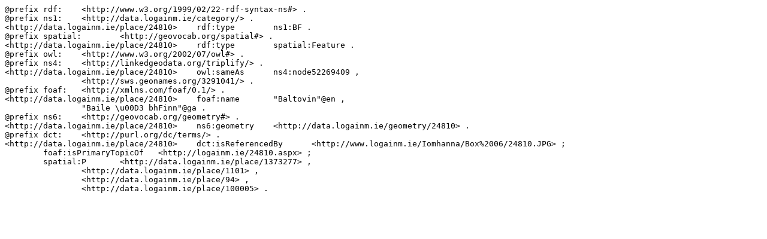

--- FILE ---
content_type: text/rdf+n3; charset=UTF-8
request_url: http://data.logainm.ie/sparql?query=DESCRIBE%20%3Chttp%3A%2F%2Fdata.logainm.ie%2Fplace%2F24810%3E&output=text%2Frdf%2Bn3
body_size: 456
content:
@prefix rdf:	<http://www.w3.org/1999/02/22-rdf-syntax-ns#> .
@prefix ns1:	<http://data.logainm.ie/category/> .
<http://data.logainm.ie/place/24810>	rdf:type	ns1:BF .
@prefix spatial:	<http://geovocab.org/spatial#> .
<http://data.logainm.ie/place/24810>	rdf:type	spatial:Feature .
@prefix owl:	<http://www.w3.org/2002/07/owl#> .
@prefix ns4:	<http://linkedgeodata.org/triplify/> .
<http://data.logainm.ie/place/24810>	owl:sameAs	ns4:node52269409 ,
		<http://sws.geonames.org/3291041/> .
@prefix foaf:	<http://xmlns.com/foaf/0.1/> .
<http://data.logainm.ie/place/24810>	foaf:name	"Baltovin"@en ,
		"Baile \u00D3 bhFinn"@ga .
@prefix ns6:	<http://geovocab.org/geometry#> .
<http://data.logainm.ie/place/24810>	ns6:geometry	<http://data.logainm.ie/geometry/24810> .
@prefix dct:	<http://purl.org/dc/terms/> .
<http://data.logainm.ie/place/24810>	dct:isReferencedBy	<http://www.logainm.ie/Iomhanna/Box%2006/24810.JPG> ;
	foaf:isPrimaryTopicOf	<http://logainm.ie/24810.aspx> ;
	spatial:P	<http://data.logainm.ie/place/1373277> ,
		<http://data.logainm.ie/place/1101> ,
		<http://data.logainm.ie/place/94> ,
		<http://data.logainm.ie/place/100005> .